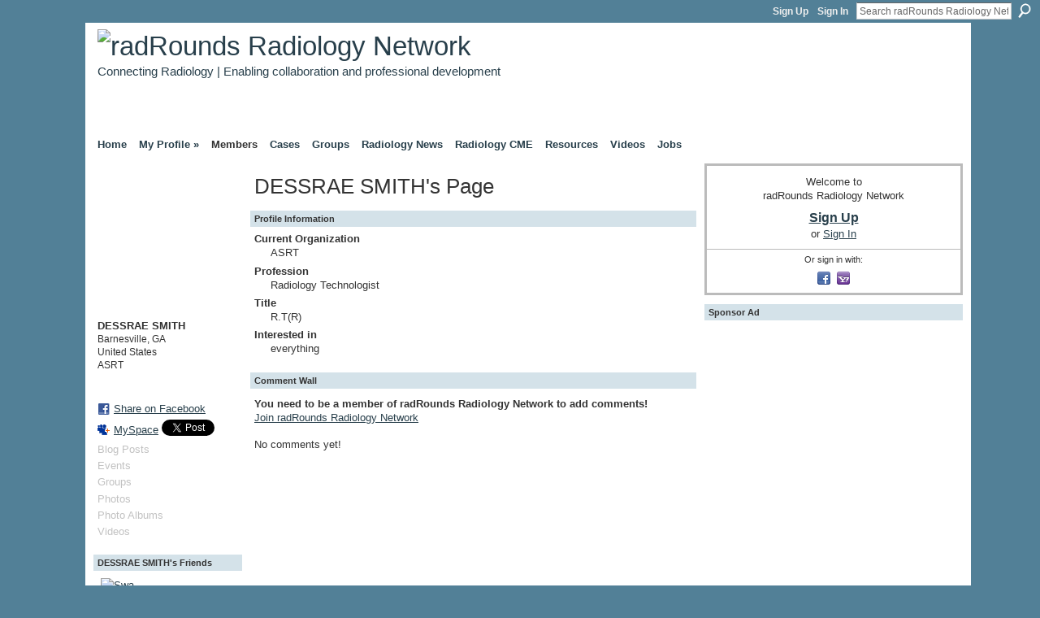

--- FILE ---
content_type: text/html; charset=UTF-8
request_url: https://community.radrounds.com/profile/DESSRAESMITH
body_size: 43163
content:
<!DOCTYPE html>
<html lang="en" xmlns:og="http://ogp.me/ns#" xmlns:fb="http://www.facebook.com/2008/fbml">
    <head data-layout-view="default">
<script>
    window.dataLayer = window.dataLayer || [];
        </script>
<!-- Google Tag Manager -->
<script>(function(w,d,s,l,i){w[l]=w[l]||[];w[l].push({'gtm.start':
new Date().getTime(),event:'gtm.js'});var f=d.getElementsByTagName(s)[0],
j=d.createElement(s),dl=l!='dataLayer'?'&l='+l:'';j.async=true;j.src=
'https://www.googletagmanager.com/gtm.js?id='+i+dl;f.parentNode.insertBefore(j,f);
})(window,document,'script','dataLayer','GTM-T5W4WQ');</script>
<!-- End Google Tag Manager -->
        <script>(function(){var d={date:8,app:"s",host:"s",ip:4,ua:"s",user:"s",url:"s",html:4,css:4,render:4,js:4,nlr:4,nlr_eval:4,img:4,embed:4,obj:4,mcc:4,mcr:4,mct:4,nac:4,pac:4,l_t:"s"},h=document,e="getElementsByTagName",i=window,c=function(){return(new Date).getTime()},f=c(),g={},b={},a={},j=i.bzplcm={listen:{},start:function(k){b[k]=c();return j},stop:function(k){g[k]=c()-b[k];return j},ts:function(k){g[k]=c()-f;return j},abs_ts:function(k){g[k]=c();return j},add:function(l){for(var k in l){if("function"!=typeof l[k]){a[k]=l[k]}}},send:function(){if(!g.he){j.ts("he")}a.date=["xdate"];a.host=["xhost"];a.ip=["xip"];a.ua=["xua"];a.url=["xpath"];a.html=g.he-g.hb;a.css=g.ca-g.cb;a.render=g.jb-g.hb;a.js=g.ja-g.jb;a.nlr=g.nr-g.ns;a.nlr_eval=g.ni+g.ne;a.img=h[e]("img").length;a.embed=h[e]("embed").length;a.obj=h[e]("object").length;if(i.xg&&i.xg.xnTrackEvent){i.xg.xnTrackEvent(d,"BazelCSPerfLite",a)}}}})();</script><script>if(window.bzplcm)window.bzplcm.ts('hb')</script>    <meta http-equiv="Content-Type" content="text/html; charset=utf-8" />
    <title>DESSRAE SMITH&#039;s Page - radRounds Radiology Network</title>
    <link rel="icon" href="https://community.radrounds.com/favicon.ico" type="image/x-icon" />
    <link rel="SHORTCUT ICON" href="https://community.radrounds.com/favicon.ico" type="image/x-icon" />
    <meta name="description" content="DESSRAE SMITH's Page on radRounds Radiology Network" />
    <meta name="keywords" content="cases, jobs, rsna, images, auntminnie, radiologist, PACS, radiology, cme, radiologists" />
<meta name="title" content="DESSRAE SMITH&#039;s Page" />
<meta property="og:type" content="website" />
<meta property="og:url" content="https://community.radrounds.com/profiles/profile/show?id=DESSRAESMITH" />
<meta property="og:title" content="DESSRAE SMITH&#039;s Page" />
<meta property="og:image" content="https://storage.ning.com/topology/rest/1.0/file/get/985763292?profile=original&amp;width=183&amp;height=183&amp;crop=1%3A1">
<meta name="twitter:card" content="summary" />
<meta name="twitter:title" content="DESSRAE SMITH&#039;s Page" />
<meta name="twitter:description" content="DESSRAE SMITH's Page on radRounds Radiology Network" />
<meta name="twitter:image" content="https://storage.ning.com/topology/rest/1.0/file/get/985763292?profile=original&amp;width=183&amp;height=183&amp;crop=1%3A1" />
<link rel="image_src" href="https://storage.ning.com/topology/rest/1.0/file/get/985763292?profile=original&amp;width=183&amp;height=183&amp;crop=1%3A1" />
<script type="text/javascript">
    djConfig = { preventBackButtonFix: false, isDebug: false }
ning = {"CurrentApp":{"premium":true,"iconUrl":"https:\/\/storage.ning.com\/topology\/rest\/1.0\/file\/get\/2745864741?profile=UPSCALE_150x150","url":"httpsradrounds.ning.com","domains":["community.radrounds.com"],"online":true,"privateSource":true,"id":"radrounds","appId":1791588,"description":"Radiology and medical imaging professional network for building relationships in clinical practice, education, career, research, &amp; industry","name":"radRounds Radiology Network","owner":"385td18s3bmlu","createdDate":"2007-12-17T02:36:23.326Z","runOwnAds":false,"category":{"cases":null,"jobs":null,"rsna":null,"images":null,"auntminnie":null,"radiologist":null,"PACS":null,"radiology":null,"cme":null,"radiologists":null},"tags":["cases","jobs","rsna","images","auntminnie","radiologist","PACS","radiology","cme","radiologists"]},"CurrentProfile":null,"maxFileUploadSize":7};
        (function(){
            if (!window.ning) { return; }

            var age, gender, rand, obfuscated, combined;

            obfuscated = document.cookie.match(/xgdi=([^;]+)/);
            if (obfuscated) {
                var offset = 100000;
                obfuscated = parseInt(obfuscated[1]);
                rand = obfuscated / offset;
                combined = (obfuscated % offset) ^ rand;
                age = combined % 1000;
                gender = (combined / 1000) & 3;
                gender = (gender == 1 ? 'm' : gender == 2 ? 'f' : 0);
                ning.viewer = {"age":age,"gender":gender};
            }
        })();

        if (window.location.hash.indexOf('#!/') == 0) {
        window.location.replace(window.location.hash.substr(2));
    }
    window.xg = window.xg || {};
xg.captcha = {
    'shouldShow': false,
    'siteKey': '6Ldf3AoUAAAAALPgNx2gcXc8a_5XEcnNseR6WmsT'
};
xg.addOnRequire = function(f) { xg.addOnRequire.functions.push(f); };
xg.addOnRequire.functions = [];
xg.addOnFacebookLoad = function (f) { xg.addOnFacebookLoad.functions.push(f); };
xg.addOnFacebookLoad.functions = [];
xg._loader = {
    p: 0,
    loading: function(set) {  this.p++; },
    onLoad: function(set) {
                this.p--;
        if (this.p == 0 && typeof(xg._loader.onDone) == 'function') {
            xg._loader.onDone();
        }
    }
};
xg._loader.loading('xnloader');
if (window.bzplcm) {
    window.bzplcm._profileCount = 0;
    window.bzplcm._profileSend = function() { if (window.bzplcm._profileCount++ == 1) window.bzplcm.send(); };
}
xg._loader.onDone = function() {
            if(window.bzplcm)window.bzplcm.start('ni');
        xg.shared.util.parseWidgets();    var addOnRequireFunctions = xg.addOnRequire.functions;
    xg.addOnRequire = function(f) { f(); };
    try {
        if (addOnRequireFunctions) { dojo.lang.forEach(addOnRequireFunctions, function(onRequire) { onRequire.apply(); }); }
    } catch (e) {
        if(window.bzplcm)window.bzplcm.ts('nx').send();
        throw e;
    }
    if(window.bzplcm) { window.bzplcm.stop('ni'); window.bzplcm._profileSend(); }
};
window.xn = { track: { event: function() {}, pageView: function() {}, registerCompletedFlow: function() {}, registerError: function() {}, timer: function() { return { lapTime: function() {} }; } } };</script>
<link rel="alternate" type="application/atom+xml" title="DESSRAE SMITH&#039;s Friends - radRounds Radiology Network" href="https://community.radrounds.com/profiles/friend/feed?user=25gttl6tyc5gp&amp;xn_auth=no" />
<style type="text/css" media="screen,projection">
#xg_navigation ul div.xg_subtab ul li a {
    color:#333333;
    background:#DDDDDD;
}
#xg_navigation ul div.xg_subtab ul li a:hover {
    color:#333333;
    background:#CCCCCC;
}
</style>
<script>if(window.bzplcm)window.bzplcm.ts('cb')</script>
<style type="text/css" media="screen,projection">
@import url("https://static.ning.com/socialnetworkmain/widgets/index/css/common.min.css?xn_version=1229287718");
@import url("https://static.ning.com/socialnetworkmain/widgets/profiles/css/component.min.css?xn_version=467783652");

</style>

<style type="text/css" media="screen,projection">
@import url("/generated-69468fcad71030-06682650-css?xn_version=202512201152");

</style>

<style type="text/css" media="screen,projection">
@import url("/generated-69468fca866826-33103861-css?xn_version=202512201152");

</style>

<!--[if IE 6]>
    <link rel="stylesheet" type="text/css" href="https://static.ning.com/socialnetworkmain/widgets/index/css/common-ie6.min.css?xn_version=463104712" />
<![endif]-->
<!--[if IE 7]>
<link rel="stylesheet" type="text/css" href="https://static.ning.com/socialnetworkmain/widgets/index/css/common-ie7.css?xn_version=2712659298" />
<![endif]-->
<script>if(window.bzplcm)window.bzplcm.ts('ca')</script><link rel="EditURI" type="application/rsd+xml" title="RSD" href="https://community.radrounds.com/profiles/blog/rsd" />

    </head>
    <body>
<!-- Google Tag Manager (noscript) -->
<noscript><iframe src="https://www.googletagmanager.com/ns.html?id=GTM-T5W4WQ"
height="0" width="0" style="display:none;visibility:hidden"></iframe></noscript>
<!-- End Google Tag Manager (noscript) -->
        <div id='fb-root'></div>
<script>
  window.fbAsyncInit = function () {
    FB.init({
      appId      : null, 
      status     : true,   
      cookie     : true,   
      xfbml      : true, 
      version    : 'v2.3'  
    });
    var n = xg.addOnFacebookLoad.functions.length;
    for (var i = 0; i < n; i++) {
      xg.addOnFacebookLoad.functions[i]();
    }
    xg.addOnFacebookLoad = function (f) { f(); };
    xg.addOnFacebookLoad.functions = [];
  };
  (function() {
    var e = document.createElement('script');
    e.src = document.location.protocol + '//connect.facebook.net/en_US/sdk.js';
    e.async = true;
    document.getElementById('fb-root').appendChild(e);
  })();
</script>        <div id="xn_bar">
            <div id="xn_bar_menu">
                <div id="xn_bar_menu_branding" >
                                    </div>

                <div id="xn_bar_menu_more">
                    <form id="xn_bar_menu_search" method="GET" action="https://community.radrounds.com/main/search/search">
                        <fieldset>
                            <input type="text" name="q" id="xn_bar_menu_search_query" value="Search radRounds Radiology Network" _hint="Search radRounds Radiology Network" accesskey="4" class="text xj_search_hint" />
                            <a id="xn_bar_menu_search_submit" href="#" onclick="document.getElementById('xn_bar_menu_search').submit();return false">Search</a>
                        </fieldset>
                    </form>
                </div>

                            <ul id="xn_bar_menu_tabs">
                                            <li><a href="https://community.radrounds.com/main/authorization/signUp?target=https%3A%2F%2Fcommunity.radrounds.com%2Fprofiles%2Fprofile%2Fshow%3Fid%3DDESSRAESMITH%26">Sign Up</a></li>
                                                <li><a href="https://community.radrounds.com/main/authorization/signIn?target=https%3A%2F%2Fcommunity.radrounds.com%2Fprofiles%2Fprofile%2Fshow%3Fid%3DDESSRAESMITH%26">Sign In</a></li>
                                    </ul>
                        </div>
        </div>
        
        <div id="xg_ad_above_header" class="xg_ad xj_ad_above_header"><div class="xg_module module-plain  html_module module_text xg_reset" data-module_name="text"
        >
            <div class="xg_module_body xg_user_generated">
            <script type='text/javascript'>
  var googletag = googletag || {};
  googletag.cmd = googletag.cmd || [];
  (function() {
    var gads = document.createElement('script');
    gads.async = true;
    gads.type = 'text/javascript';
    var useSSL = 'https:' == document.location.protocol;
    gads.src = (useSSL ? 'https:' : 'http:') +
      '//www.googletagservices.com/tag/js/gpt.js';
    var node = document.getElementsByTagName('script')[0];
    node.parentNode.insertBefore(gads, node);
  })();
</script>
<script type='text/javascript'>
  googletag.cmd.push(function() {
    googletag.defineSlot('/4688/ubm.radrounds', [10, 1], 'div-gpt-ad-1446826959221-0').setTargeting('pos', ['interstitial']).addService(googletag.pubads());
    googletag.pubads().enableSingleRequest();
    googletag.enableServices();
  });
</script>
<script type="text/javascript">
var googletag = googletag || {};
googletag.cmd = googletag.cmd || [];
(function() {
var gads = document.createElement("script");
gads.async = true;
gads.type = "text/javascript";
var useSSL = "https:" == document.location.protocol;
gads.src = (useSSL ? "https:" : "http:") +
"//www.googletagservices.com/tag/js/gpt.js";
var node = document.getElementsByTagName("script")[0];
node.parentNode.insertBefore(gads, node);
})();
</script>
<script type='text/javascript'>
googletag.cmd.push(function() {
googletag.defineSlot('/4688/ubm.radrounds/radiology', [ [728, 90]], 'div-gpt-ad-728x90-top').addService(googletag.pubads())
        .setTargeting("pos", "top");
googletag.defineSlot('/4688/ubm.radrounds/radiology', [ [300, 250], [300, 600]], 'div-gpt-ad-300x250-rec1').addService(googletag.pubads())
        .setTargeting("pos", "rec1");
googletag.defineSlot('/4688/ubm.radrounds/radiology', [ [300, 250]], 'div-gpt-ad-300x250-rec2').addService(googletag.pubads())
        .setTargeting("pos", "rec2");
googletag.defineSlot('/4688/ubm.radrounds/radiology', [ [160, 600]], 'div-gpt-ad-160x600-sky1').addService(googletag.pubads())
        .setTargeting("pos", "sky1");
googletag.defineSlot('/4688/ubm.radrounds/radiology', [ [728, 90]], 'div-gpt-ad-728x90-bottom').addService(googletag.pubads())
        .setTargeting("pos", "bottom");
googletag.pubads().setTargeting('kw', ['keyword 1', 'keyword 2']);
googletag.pubads().setTargeting('cat', ['radiology']);
googletag.pubads().enableSingleRequest();
googletag.enableServices();
});
</script>
        </div>
        </div>
</div>
        <div id="xg" class="xg_theme xg_widget_profiles xg_widget_profiles_profile xg_widget_profiles_profile_show" data-layout-pack="classic">
            <div id="xg_head">
                <div id="xg_masthead">
                    <p id="xg_sitename"><a id="application_name_header_link" href="/"><img src="https://storage.ning.com/topology/rest/1.0/file/get/985762557?profile=RESIZE_320x320" alt="radRounds Radiology Network"></a></p>
                    <p id="xg_sitedesc" class="xj_site_desc">Connecting Radiology | Enabling collaboration and professional development</p>
                </div>
                <div id="xg_navigation">
                    <ul>
    <li dojoType="SubTabHover" id="xg_tab_main" class="xg_subtab"><a href="/"><span>Home</span></a><div class="xg_subtab" style="display:none;position:absolute;"><ul class="xg_subtab" style="display:block;" ><li style="list-style:none !important;display:block;text-align:left;"><a href="/page/about-the-radrounds-radiology" style="float:none;"><span>About radRounds</span></a></li><li style="list-style:none !important;display:block;text-align:left;"><a href="/page/marketing-opportunities-on" style="float:none;"><span>Advertising &amp; Media Kit</span></a></li><li style="list-style:none !important;display:block;text-align:left;"><a href="/page/facebook-radiology-and-medical" target="_blank" style="float:none;"><span>radRounds @Facebook</span></a></li><li style="list-style:none !important;display:block;text-align:left;"><a href="http://www.linkedin.com/groups?home=&amp;gid=48573" target="_blank" style="float:none;"><span>radRounds @LinkedIn</span></a></li><li style="list-style:none !important;display:block;text-align:left;"><a href="http://www.twitter.com/radrounds" target="_blank" style="float:none;"><span>radRounds @Twitter</span></a></li></ul></div></li><li dojoType="SubTabHover" id="xg_tab_profile" class="xg_subtab"><a href="/profiles"><span>My Profile &raquo;</span></a><div class="xg_subtab" style="display:none;position:absolute;"><ul class="xg_subtab" style="display:block;" ><li style="list-style:none !important;display:block;text-align:left;"><a href="/page/1791588:Page:10249" style="float:none;"><span>My Membership Benefits</span></a></li></ul></div></li><li dojoType="SubTabHover" id="xg_tab_members" class="xg_subtab this"><a href="/profiles/members/"><span>Members</span></a><div class="xg_subtab" style="display:none;position:absolute;"><ul class="xg_subtab" style="display:block;" ><li style="list-style:none !important;display:block;text-align:left;"><a href="/profiles/members/?sort=random" style="float:none;"><span>Browse Members</span></a></li><li style="list-style:none !important;display:block;text-align:left;"><a href="/profiles/members/advancedSearch" style="float:none;"><span>Search Members</span></a></li><li style="list-style:none !important;display:block;text-align:left;"><a href="/page/radrounds-leaders-featured" style="float:none;"><span>radRounds Leaderboard</span></a></li></ul></div></li><li dojoType="SubTabHover" id="xg_tab_photo" class="xg_subtab"><a href="/photo"><span>Cases</span></a><div class="xg_subtab" style="display:none;position:absolute;"><ul class="xg_subtab" style="display:block;" ><li style="list-style:none !important;display:block;text-align:left;"><a href="/photo?sort=highestRated" style="float:none;"><span>Top Rated Cases</span></a></li><li style="list-style:none !important;display:block;text-align:left;"><a href="/photo?sort=mostPopular" style="float:none;"><span>Most Popular Cases</span></a></li><li style="list-style:none !important;display:block;text-align:left;"><a href="/photo?sort=mostRecent" style="float:none;"><span>Recently Added Cases</span></a></li><li style="list-style:none !important;display:block;text-align:left;"><a href="/photo?sort=random" style="float:none;"><span>All Cases</span></a></li><li style="list-style:none !important;display:block;text-align:left;"><a href="http://radrounds.com" style="float:none;"><span>_______________________</span></a></li><li style="list-style:none !important;display:block;text-align:left;"><a href="/photo/photo/new" style="float:none;"><span>Upload Cases</span></a></li><li style="list-style:none !important;display:block;text-align:left;"><a href="/photo/photo/listForContributor" style="float:none;"><span>My Cases</span></a></li><li style="list-style:none !important;display:block;text-align:left;"><a href="/page/page/show?id=1791588%3APage%3A10190" style="float:none;"><span>Secure Case Sharing</span></a></li><li style="list-style:none !important;display:block;text-align:left;"><a href="/page/webbased-radiology-teaching" style="float:none;"><span>Off-site Case Resources</span></a></li></ul></div></li><li dojoType="SubTabHover" id="xg_tab_groups" class="xg_subtab"><a href="/groups"><span>Groups</span></a><div class="xg_subtab" style="display:none;position:absolute;"><ul class="xg_subtab" style="display:block;" ><li style="list-style:none !important;display:block;text-align:left;"><a href="/groups" style="float:none;"><span>View Groups</span></a></li><li style="list-style:none !important;display:block;text-align:left;"><a href="/groups/group/new" style="float:none;"><span>Create Group</span></a></li><li style="list-style:none !important;display:block;text-align:left;"><a href="http://radrounds.com" style="float:none;"><span>_______________________</span></a></li><li style="list-style:none !important;display:block;text-align:left;"><a href="/page/radiology-residency-program" style="float:none;"><span>Residency Programs</span></a></li></ul></div></li><li dojoType="SubTabHover" id="xg_tab_blogs" class="xg_subtab"><a href="/profiles/blog/list"><span>Radiology News</span></a><div class="xg_subtab" style="display:none;position:absolute;"><ul class="xg_subtab" style="display:block;" ><li style="list-style:none !important;display:block;text-align:left;"><a href="/profiles/blog/list?tag=ACR" style="float:none;"><span>ACR News</span></a></li><li style="list-style:none !important;display:block;text-align:left;"><a href="/profiles/blog/list?tag=RSNA" style="float:none;"><span>RSNA News</span></a></li><li style="list-style:none !important;display:block;text-align:left;"><a href="/profiles/blog/list?tag=DiagnosticImaging" style="float:none;"><span>Diagnostic Imaging News</span></a></li><li style="list-style:none !important;display:block;text-align:left;"><a href="/profiles/blog/list" style="float:none;"><span>All Radiology News</span></a></li></ul></div></li><li id="xg_tab_xn39" class="xg_subtab"><a href="/events"><span>Radiology CME</span></a></li><li dojoType="SubTabHover" id="xg_tab_xn19" class="xg_subtab"><a href="/events"><span>Resources</span></a><div class="xg_subtab" style="display:none;position:absolute;"><ul class="xg_subtab" style="display:block;" ><li style="list-style:none !important;display:block;text-align:left;"><a href="/page/acr-practice-guidelines" style="float:none;"><span>ACR Practice Guidelines</span></a></li><li style="list-style:none !important;display:block;text-align:left;"><a href="/page/chorus-collaborative-hypertext" style="float:none;"><span>CHORUS Educational Site</span></a></li><li style="list-style:none !important;display:block;text-align:left;"><a href="/page/physics-rounds-boards" style="float:none;"><span>Radiology Physics</span></a></li><li style="list-style:none !important;display:block;text-align:left;"><a href="/page/safety-radiology-references" style="float:none;"><span>Safety &amp; Quality</span></a></li><li style="list-style:none !important;display:block;text-align:left;"><a href="/page/radiology-podcast-directory" style="float:none;"><span>Radiology Podcasts</span></a></li><li style="list-style:none !important;display:block;text-align:left;"><a href="http://mdrd.com/" target="_blank" style="float:none;"><span>eGFR Calculator</span></a></li><li style="list-style:none !important;display:block;text-align:left;"><a href="/notes/Notes_Home" style="float:none;"><span>Radiology Links</span></a></li><li style="list-style:none !important;display:block;text-align:left;"><a href="/page/submit-resource-website-or" style="float:none;"><span>Submit Rad Resource</span></a></li></ul></div></li><li id="xg_tab_video" class="xg_subtab"><a href="/video"><span>Videos</span></a></li><li id="xg_tab_xn91" class="xg_subtab"><a href="http://jobs.radrounds.com" target="_blank"><span>Jobs</span></a></li></ul>

                </div>
            </div>
            
            <div id="xg_body">
                
                <div class="xg_column xg_span-16 xj_classic_canvas">
                    <div  class='xg_colgroup first-child last-child'>
<div _maxEmbedWidth="730" _columnCount="3"  class='xg_3col first-child'>
<div  class='xg_colgroup last-child'>
<div _maxEmbedWidth="171" _columnCount="1"  id="xg_layout_column_1" class='xg_1col first-child'>
<div class="xg_module xg_module_with_dialog module_user_summary">
    <div class="module_user_thumbnail">
        <div>
            <span class="table_img dy-avatar dy-avatar-full-width "><img id="xj_photo_img_tag" _origImgUrl="https://storage.ning.com/topology/rest/1.0/file/get/985763292?profile=original" class="photo " src="https://storage.ning.com/topology/rest/1.0/file/get/985763292?profile=original&amp;width=184&amp;height=184&amp;crop=1%3A1" alt="" /></span>        </div>
    </div><!-- module_user_thumbnail -->
    <div class="xg_module_body profile vcard">
        <dl class="last-child">
            <dt class="fn">
                <span class="fn">DESSRAE SMITH</span>
                <span><ul class="member_detail"><li>Barnesville, GA</li><li>United States</li><li>ASRT</li></ul></span>            </dt>
            	            <dd class="profile-social-buttons"><div class="likebox">
    <div class="facebook-like" data-content-type="User" data-content-id="1791588:User:59298" data-page-type="profile">
        <fb:like href="https://community.radrounds.com/xn/detail/1791588:User:59298" layout="button_count" show_faces="false" width="90"></fb:like>
    </div>
</div>
        <a class="post_to_facebook xj_post_to_facebook" href="http://www.facebook.com/share.php?u=https%3A%2F%2Fcommunity.radrounds.com%2Fprofile%2FDESSRAESMITH%3Fxg_source%3Dfacebookshare&amp;t=" _url="https://community.radrounds.com/profile/DESSRAESMITH?xg_source=facebookshare" _title="" _log="{&quot;module&quot;:&quot;profiles&quot;,&quot;page&quot;:&quot;profile&quot;,&quot;action&quot;:&quot;show&quot;}">Share on Facebook</a>
    <a href="http://www.myspace.com/Modules/PostTo/Pages/?t=Checking%20out%20DESSRAE%20SMITH%27s%20Profile%20on%20radRounds%20Radiology%20Network%3A&c=DESSRAE%20SMITH&u=https%3A%2F%2Fcommunity.radrounds.com%2Fprofile%2FDESSRAESMITH&l=2" class="post_to_myspace" target="_blank">MySpace</a>            <script>!function(d,s,id){var js,fjs=d.getElementsByTagName(s)[0];if(!d.getElementById(id)){js=d.createElement(s);js.id=id;js.src="//platform.twitter.com/widgets.js";fjs.parentNode.insertBefore(js,fjs);}}(document,"script","twitter-wjs");</script>
                    <span class="xg_tweet">
        <a href="https://twitter.com/share" class="post_to_twitter twitter-share-button" target="_blank"
            data-text="Checking out DESSRAE SMITH&#039;s Profile on radRounds Radiology Network:" data-url="https://community.radrounds.com/profile/DESSRAESMITH" data-count="none" data-dnt="true">Tweet</a>
        </span>
        </dd>        </dl>
    </div>
    <div class="xg_module_body">
        <ul class="nobullets last-child">
            <li class="disabled">Blog Posts</li><li class="disabled">Events</li><li class="disabled">Groups</li><li class="disabled">Photos</li><li class="disabled">Photo Albums</li><li class="disabled">Videos</li>        </ul>
    </div>

    </div>
<div class="no_cross_container xg_module module_members">
    <div class="xg_module_head">
        <h2>DESSRAE SMITH's Friends</h2>
    </div>

    <div class="xg_module_body body_small">
    <ul class="clist">            <li><a href="/profile/Swamykmss" title="Swamy kmss"><img class="newrow photo" src="https://storage.ning.com/topology/rest/1.0/file/get/985763292?profile=original&width=48&height=48&crop=1%3A1" alt="Swamy kmss" height="48" width="48" style="width:48px; height:48px"></a></li>
    </ul>
    </div>
            <div class="xg_module_foot">
            <ul>
                <li class="right"><a href="/friends/DESSRAESMITH">View All</a></li>            </ul>
        </div>
    </div>
&nbsp;</div>
<div _maxEmbedWidth="540" _columnCount="2"  id="xg_layout_column_2" class='xg_2col last-child'>
    <div class="xg_headline">
<div class="tb"><h1>DESSRAE SMITH&#039;s Page</h1>
    </div>
</div>
<div class="xg_module module_about_user">
    <div class="xg_module_head">
		<h2>Profile Information</h2>
                    </div>
            <div class="xg_module_body">
                    <dl >
                <dt>Current Organization</dt>
                <dd>ASRT</dd>
            </dl>
                                <dl >
                <dt>Profession</dt>
                <dd>Radiology Technologist</dd>
            </dl>
                                <dl >
                <dt>Title</dt>
                <dd>R.T(R)</dd>
            </dl>
                                <dl >
                <dt>Interested in</dt>
                <dd>everything</dd>
            </dl>
                                    </div>
    </div>
<div class="no_cross_container xg_module xg_module_comment_wall">
    <div id="com" class="xg_module_head">
    <h2 id="chatter_box_heading" numComments="0">Comment Wall</h2>
</div>            <div class="xg_module_body">
            <a name="add_comment"></a>
  <h3>You need to be a member of radRounds Radiology Network to add comments!</h3>
             <p><a href="https://community.radrounds.com/main/authorization/signUp?target=https%3A%2F%2Fcommunity.radrounds.com%2Fprofiles%2Fprofile%2Fshow%3Fid%3DDESSRAESMITH%26">Join radRounds Radiology Network</a></p>
          </div>
        <div class="xg_module_body xj_ajax">
            <div id="xg_profiles_chatterwall_list" _scrollTo="">
  <ul class="list chatter nobullets">
    <li class="sparse" id="xg_profiles_chatterwall_empty" >No comments yet!</li>
  </ul>
</div>

        </div>    </div>
&nbsp;</div>
</div>
&nbsp;</div>
<div _maxEmbedWidth="173" _columnCount="1"  class='xg_1col last-child'>
&nbsp;</div>
</div>

                </div>
                <div class="xg_column xg_span-4 xg_last xj_classic_sidebar">
                        <div class="xg_module" id="xg_module_account">
        <div class="xg_module_body xg_signup xg_lightborder">
            <p>Welcome to<br />radRounds Radiology Network</p>
                        <p class="last-child"><big><strong><a href="https://community.radrounds.com/main/authorization/signUp?target=https%3A%2F%2Fcommunity.radrounds.com%2Fprofiles%2Fprofile%2Fshow%3Fid%3DDESSRAESMITH%26">Sign Up</a></strong></big><br/>or <a href="https://community.radrounds.com/main/authorization/signIn?target=https%3A%2F%2Fcommunity.radrounds.com%2Fprofiles%2Fprofile%2Fshow%3Fid%3DDESSRAESMITH%26" style="white-space:nowrap">Sign In</a></p>
                            <div class="xg_external_signup xg_lightborder xj_signup">
                    <p class="dy-small">Or sign in with:</p>
                    <ul class="providers">
            <li>
            <a
                onclick="xg.index.authorization.social.openAuthWindow(
                    'https://auth.ning.com/socialAuth/facebook?edfm=BXNXNWo2M5wO5HqmL7sU04JnpyMxcx82rUqCwerbCGYbiLeXPni1Kg7zzHINbj2P7CbJpNQwACqb9BYH7rjEbQnsv1dTKbZDfpo84U5waBDsreWLK78S8xZE37UnI1N9mmLcPpZeYsDaHkWMtNXIR8ouTaBOMi4YkwzzET7ZmuKxT4wds4Cwvxrp3eu0t89FnW4MxHR%2B3QMdVDtcElpnwSFzXs4n489CFfk4MyXbXwU3QAS6IFJh13aEaU2fJSK0aer7MwbFkNOILx1F3pMxYFDw9yFgub9RH0xGIs%2F2qgbC6hK82ni8lXY9JI0YjjMxrVc%2F9ccuEZSUYaaDO1bxqKAeqzlNFC7Vb8P3pnXN7xOJVLml4dcljobGQJkvheT%2Be8p9%2B2hseXn9ah009TlrObsouZ4H8HLm51DMKDtBf2opNtNqnUw2HnXxeOnpNyF6xPNpsRwu10RiZnJ66VRWvQ%3D%3D'
                    ); return false;">
                            <span class="mini-service mini-service-facebook" title="Facebook"></span>
                        </a>
        </li>
            <li>
            <a
                onclick="xg.index.authorization.social.openAuthWindow(
                    'https://auth.ning.com/socialAuth/yahooopenidconnect?edfm=Ygj4TAAhjliiPuYimCseQhjuFMvZPd2JAwlrtmD1uht71JTbETBUFkERcWSYO%2FgR0XKdYJzpgb%2BrTEGHm8sR4xi0o4oo2mZBY%2F4Z8rzUYSLEGYeBkEU6xutnA%2FgevDyPp%2Fx5wmFPt1jermw06sCTI8CL2j0NMzmg0WDo%2FOm3Rvarb%2FOnQHO3ek%2BR6HBaHC3a2Qs55BO6Dyd6xHO34XWS6Oz6E9i%2ByP0AWeR7QXXyCz%2F7gZ8K%2BNqjycLyVLQbcLpvl5aydOzvMPH9gJXZ7ecVqxlxoqjxwjzSQIVJ8ora%2BCTJh09qClnTzCPUrrlRUH8b8GUv5e3rrZ4uTksaz%2B4C7ahfL4t8MJ33b5IHu1L2%2B%2BaPd4W%2F3xy6yq1d8HBy8Ghr'
                ); return false;">
                <span class="mini-service mini-service-yahoo" title="Yahoo!"></span>
            </a>
        </li>
    </ul>
                </div>
                    </div>
    </div>
<div class="xg_module html_module module_text xg_reset" data-module_name="text"
        >
        <div class="xg_module_head"><h2>Sponsor Ad</h2></div>
        <div class="xg_module_body xg_user_generated">
            <div id='div-gpt-ad-300x250-rec1'><script type='text/javascript'>
googletag.cmd.push(function() { googletag.display('div-gpt-ad-300x250-rec1'); });
</script></div>
<div id="topbar" style="text-align: left; vert-align: top;"><!-- begin ad tag -->
<div id='div-gpt-ad-728x90-top'><script type='text/javascript'>
googletag.cmd.push(function() { googletag.display('div-gpt-ad-728x90-top'); });
</script></div>
<!-- end ad tag --></div>
<p><script type="text/javascript">
var topb = document.getElementById("topbar");
var mh = document.getElementById("xg_masthead");
var pd = document.getElementById("xg_head");
pd.insertBefore(topb, mh);
</script> <script type="text/javascript">
_qoptions={qacct:"p-052cbQY6gmFLU"};
</script> <script type="text/javascript">
var topb = document.getElementById("topbar");
var mh = document.getElementById("xg_masthead");
var pd = document.getElementById("xg_head");
pd.insertBefore(topb, mh);
</script> <script type="text/javascript">
_qoptions={qacct:"p-052cbQY6gmFLU"};
</script></p>
        </div>
        </div>

                </div>
            </div>
            <div id="xg_foot">
                <p class="left">
    © 2026             &nbsp; Created by <a href="/profile/radRounds_Radiology_Network">radRounds Radiology Network</a>.            &nbsp;
    Powered by<a class="poweredBy-logo" href="https://www.ning.com/" title="" alt="" rel="dofollow">
    <img class="poweredbylogo" width="87" height="15" src="https://static.ning.com/socialnetworkmain/widgets/index/gfx/Ning_MM_footer_wht@2x.png?xn_version=2105418020"
         title="Ning Website Builder" alt="Website builder | Create website | Ning.com">
</a>    </p>
    <p class="right xg_lightfont">
                    <a href="https://community.radrounds.com/main/embeddable/list">Badges</a> &nbsp;|&nbsp;
                        <a href="https://community.radrounds.com/main/authorization/signUp?target=https%3A%2F%2Fcommunity.radrounds.com%2Fmain%2Findex%2Freport" dojoType="PromptToJoinLink" _joinPromptText="Please sign up or sign in to complete this step." _hasSignUp="true" _signInUrl="https://community.radrounds.com/main/authorization/signIn?target=https%3A%2F%2Fcommunity.radrounds.com%2Fmain%2Findex%2Freport">Report an Issue</a> &nbsp;|&nbsp;
                        <a href="https://community.radrounds.com/main/authorization/termsOfService?previousUrl=https%3A%2F%2Fcommunity.radrounds.com%2Fprofiles%2Fprofile%2Fshow%3Fid%3DDESSRAESMITH%26">Terms of Service</a>
            </p>

            </div>
        </div>
        <div id="xg_ad_below_footer" class="xg_ad xj_ad_below_footer"><div class="xg_module module-plain  html_module module_text xg_reset" data-module_name="text"
        >
            <div class="xg_module_body xg_user_generated">
            <p><a href="http://www.radrounds.com/page/privacy">Privacy Policy</a> | <a href="http://www.radrounds.com/page/ubmprivacypolicy">UBM Privacy Policy</a></p>
<div class="AW-Form-15670294"></div>
<script type="text/javascript">
(function(d, s, id) {
    var js, fjs = d.getElementsByTagName(s)[0];
    if (d.getElementById(id)) return;
    js = d.createElement(s); js.id = id;
    js.src = "//forms.aweber.com/form/94/15670294.js";
    fjs.parentNode.insertBefore(js, fjs);
    }(document, "script", "aweber-wjs-2tftsth76"));
</script><script src="//pagead2.googlesyndication.com/pagead/js/adsbygoogle.js" type="text/javascript">
</script><!-- radRounds Footer 2017 -->
<p><ins class="adsbygoogle" style="display: inline-block; width: 728px; height: 90px;" data-ad-client="ca-pub-5762906435397796" data-ad-slot="6662261538"></ins></p>
        </div>
        </div>
</div>
        <div id="xj_baz17246" class="xg_theme"></div>
<div id="xg_overlay" style="display:none;">
<!--[if lte IE 6.5]><iframe></iframe><![endif]-->
</div>
<!--googleoff: all--><noscript>
	<style type="text/css" media="screen">
        #xg { position:relative;top:120px; }
        #xn_bar { top:120px; }
	</style>
	<div class="errordesc noscript">
		<div>
            <h3><strong>Hello, you need to enable JavaScript to use radRounds Radiology Network.</strong></h3>
            <p>Please check your browser settings or contact your system administrator.</p>
			<img src="/xn_resources/widgets/index/gfx/jstrk_off.gif" alt="" height="1" width="1" />
		</div>
	</div>
</noscript><!--googleon: all-->
<script>if(window.bzplcm)window.bzplcm.ts('jb')</script><script type="text/javascript" src="https://static.ning.com/socialnetworkmain/widgets/lib/core.min.js?xn_version=1651386455"></script>        <script>
            var sources = ["https:\/\/www.google.com\/recaptcha\/api.js","https:\/\/static.ning.com\/socialnetworkmain\/widgets\/lib\/js\/jquery\/jquery.ui.widget.js?xn_version=202512201152","https:\/\/static.ning.com\/socialnetworkmain\/widgets\/lib\/js\/jquery\/jquery.iframe-transport.js?xn_version=202512201152","https:\/\/static.ning.com\/socialnetworkmain\/widgets\/lib\/js\/jquery\/jquery.fileupload.js?xn_version=202512201152","https:\/\/storage.ning.com\/topology\/rest\/1.0\/file\/get\/12882197075?profile=original&r=1724772641","https:\/\/storage.ning.com\/topology\/rest\/1.0\/file\/get\/11108767677?profile=original&r=1684134891","https:\/\/storage.ning.com\/topology\/rest\/1.0\/file\/get\/11108893071?profile=original&r=1684135291"];
            var numSources = sources.length;
                        var heads = document.getElementsByTagName('head');
            var node = heads.length > 0 ? heads[0] : document.body;
            var onloadFunctionsObj = {};

            var createScriptTagFunc = function(source) {
                var script = document.createElement('script');
                
                script.type = 'text/javascript';
                                var currentOnLoad = function() {xg._loader.onLoad(source);};
                if (script.readyState) { //for IE (including IE9)
                    script.onreadystatechange = function() {
                        if (script.readyState == 'complete' || script.readyState == 'loaded') {
                            script.onreadystatechange = null;
                            currentOnLoad();
                        }
                    }
                } else {
                   script.onerror = script.onload = currentOnLoad;
                }

                script.src = source;
                node.appendChild(script);
            };

            for (var i = 0; i < numSources; i++) {
                                xg._loader.loading(sources[i]);
                createScriptTagFunc(sources[i]);
            }
        </script>
    <script type="text/javascript">
if (!ning._) {ning._ = {}}
ning._.compat = { encryptedToken: "<empty>" }
ning._.CurrentServerTime = "2026-02-02T04:00:03+00:00";
ning._.probableScreenName = "";
ning._.domains = {
    base: 'ning.com',
    ports: { http: '80', ssl: '443' }
};
ning.loader.version = '202512201152'; // DEP-251220_1:477f7ee 33
djConfig.parseWidgets = false;
</script>
<script>if(window.bzplcm)window.bzplcm.ts('ja')</script><script>window.bzplcm.add({"app":"radrounds","user":null,"l_t":"profiles","mcr":15,"mct":15});</script>    <script type="text/javascript">
        xg.token = '';
xg.canTweet = false;
xg.cdnHost = 'static.ning.com';
xg.version = '202512201152';
xg.useMultiCdn = true;
xg.staticRoot = 'socialnetworkmain';
xg.xnTrackHost = null;
    xg.cdnDefaultPolicyHost = 'static';
    xg.cdnPolicy = [];
xg.global = xg.global || {};
xg.global.currentMozzle = 'profiles';
xg.global.userCanInvite = false;
xg.global.requestBase = '';
xg.global.locale = 'en_US';
xg.num_thousand_sep = ",";
xg.num_decimal_sep = ".";
(function() {
    dojo.addOnLoad(function() {
        if(window.bzplcm) { window.bzplcm.ts('hr'); window.bzplcm._profileSend(); }
            });
            ning.loader.require('xg.index.like.desktopLike', 'xg.index.facebookLike', 'xg.shared.PostToFacebookLink', 'xg.profiles.embed.chatterwall', 'xg.shared.BlockMessagesLink', 'xg.profiles.embed.unfriend', 'xg.profiles.embed.publisher', 'xg.shared.expandContent', function() { xg._loader.onLoad('xnloader'); });
    })();    </script>
<script type="text/javascript">
    amzn_assoc_ad_type = "link_enhancement_widget";
    amzn_assoc_tracking_id = "roundsnetwork-20";
    amzn_assoc_linkid = "7045eae4fd60cdf9724cc6e21fdcf5ea";
    amzn_assoc_placement = "";
    amzn_assoc_marketplace = "amazon";
    amzn_assoc_region = "US";
</script>
<script src="//ws-na.amazon-adsystem.com/widgets/q?ServiceVersion=20070822&Operation=GetScript&ID=OneJS&WS=1&MarketPlace=US"></script>

<!-- Facebook Pixel Code -->
<script>
  !function(f,b,e,v,n,t,s)
  {if(f.fbq)return;n=f.fbq=function(){n.callMethod?
  n.callMethod.apply(n,arguments):n.queue.push(arguments)};
  if(!f._fbq)f._fbq=n;n.push=n;n.loaded=!0;n.version='2.0';
  n.queue=[];t=b.createElement(e);t.async=!0;
  t.src=v;s=b.getElementsByTagName(e)[0];
  s.parentNode.insertBefore(t,s)}(window, document,'script',
  'https://connect.facebook.net/en_US/fbevents.js');
  fbq('init', '169521180328416');
  fbq('track', 'PageView');
</script>
<noscript><img height="1" width="1" style="display:none"
  src="https://www.facebook.com/tr?id=169521180328416&ev=PageView&noscript=1"
/></noscript>
<!-- End Facebook Pixel Code -->



<script type="text/javascript">if(/Android|webOS|iPhone|iPod|BlackBerry|IEMobile|Windows CE|Opera Mini/i.test(navigator.userAgent))document.write('\x3cscript type="text/javascript" src="http://ads.admarvel.com/fam/overpassGetAd.php?partner_id=ceb1ef9748280d72&site_id=10000&cb=' + +new Date + '">\x3c/script>');</script>

<script type="text/javascript">if(/iPad/i.test(navigator.userAgent))document.write('\x3cscript type="text/javascript" src="http://ads.admarvel.com/fam/overpassGetAd.php?partner_id=ceb1ef9748280d72&site_id=48399&cb=' + +new Date + '">\x3c/script>');</script>

<script type='text/javascript'>
<!--//--><![CDATA[//><!--
var slot_wallpaper_1_10_2 = googletag.defineSlot('/4688/ubm.radrounds/radiology', [10, 2], 'dfp-ad-wallpaper_1_10_2').addService(googletag.pubads()).setTargeting('pos', 'wallpaper');
//--><!]]>
</script>

<div id='dfp-ad-wallpaper_1_10_2'>
<script type='text/javascript'>
googletag.cmd.push(function() { googletag.display('dfp-ad-wallpaper_1_10_2'); });
</script>
</div>



<script type="text/javascript">
var gaJsHost = (("https:" == document.location.protocol) ? "https://ssl." : "http://www.");
document.write(unescape("%3Cscript src='" + gaJsHost + "google-analytics.com/ga.js' type='text/javascript'%3E%3C/script%3E"));
</script>
<script type="text/javascript">
var pageTracker = _gat._getTracker("UA-3347822-1");
pageTracker._initData();
pageTracker._trackPageview();
</script>
<script type="text/javascript">
  _bizo_data_partner_id = "191"
</script><script type="text/javascript" src="https://js.bizographics.com/convert_data.js?partner_id=191">
</script>

<script type=
"text/javascript" language="javascript">
if (window.location.href.split('page/')[1] == 'radiologic-technologist-jobs') {
x$('.xg_widget_page .xg_last').css('display','none');
x$('.xg_widget_page .xg_3col').css('width','955px');
x$('.xg_widget_page .xg_span-16').css('width','945px');}
</script>

<script type="text/javascript">
setTimeout(function(){var a=document.createElement("script");
var b=document.getElementsByTagName("script")[0];
a.src=document.location.protocol+"//script.crazyegg.com/pages/scripts/0060/2858.js?"+Math.floor(new Date().getTime()/3600000);
a.async=true;a.type="text/javascript";b.parentNode.insertBefore(a,b)}, 1);
</script>

<script data-ad-client="ca-pub-5762906435397796" async src="https://pagead2.googlesyndication.com/pagead/js/adsbygoogle.js"></script><script>if(window.bzplcm)window.bzplcm.ts('he')</script><script>
    document.addEventListener("DOMContentLoaded", function () {
        if (!dataLayer) {
            return;
        }
        var handler = function (event) {
            var element = event.currentTarget;
            if (element.hasAttribute('data-track-disable')) {
                return;
            }
            var options = JSON.parse(element.getAttribute('data-track'));
            dataLayer.push({
                'event'         : 'trackEvent',
                'eventType'     : 'googleAnalyticsNetwork',
                'eventCategory' : options && options.category || '',
                'eventAction'   : options && options.action || '',
                'eventLabel'    : options && options.label || '',
                'eventValue'    : options && options.value || ''
            });
            if (options && options.ga4) {
                dataLayer.push(options.ga4);
            }
        };
        var elements = document.querySelectorAll('[data-track]');
        for (var i = 0; i < elements.length; i++) {
            elements[i].addEventListener('click', handler);
        }
    });
</script>


    </body>
</html>


--- FILE ---
content_type: text/html; charset=utf-8
request_url: https://www.google.com/recaptcha/api2/aframe
body_size: -85
content:
<!DOCTYPE HTML><html><head><meta http-equiv="content-type" content="text/html; charset=UTF-8"></head><body><script nonce="8q5xSdEgAbV55Nk4jrYDdQ">/** Anti-fraud and anti-abuse applications only. See google.com/recaptcha */ try{var clients={'sodar':'https://pagead2.googlesyndication.com/pagead/sodar?'};window.addEventListener("message",function(a){try{if(a.source===window.parent){var b=JSON.parse(a.data);var c=clients[b['id']];if(c){var d=document.createElement('img');d.src=c+b['params']+'&rc='+(localStorage.getItem("rc::a")?sessionStorage.getItem("rc::b"):"");window.document.body.appendChild(d);sessionStorage.setItem("rc::e",parseInt(sessionStorage.getItem("rc::e")||0)+1);localStorage.setItem("rc::h",'1770004807389');}}}catch(b){}});window.parent.postMessage("_grecaptcha_ready", "*");}catch(b){}</script></body></html>